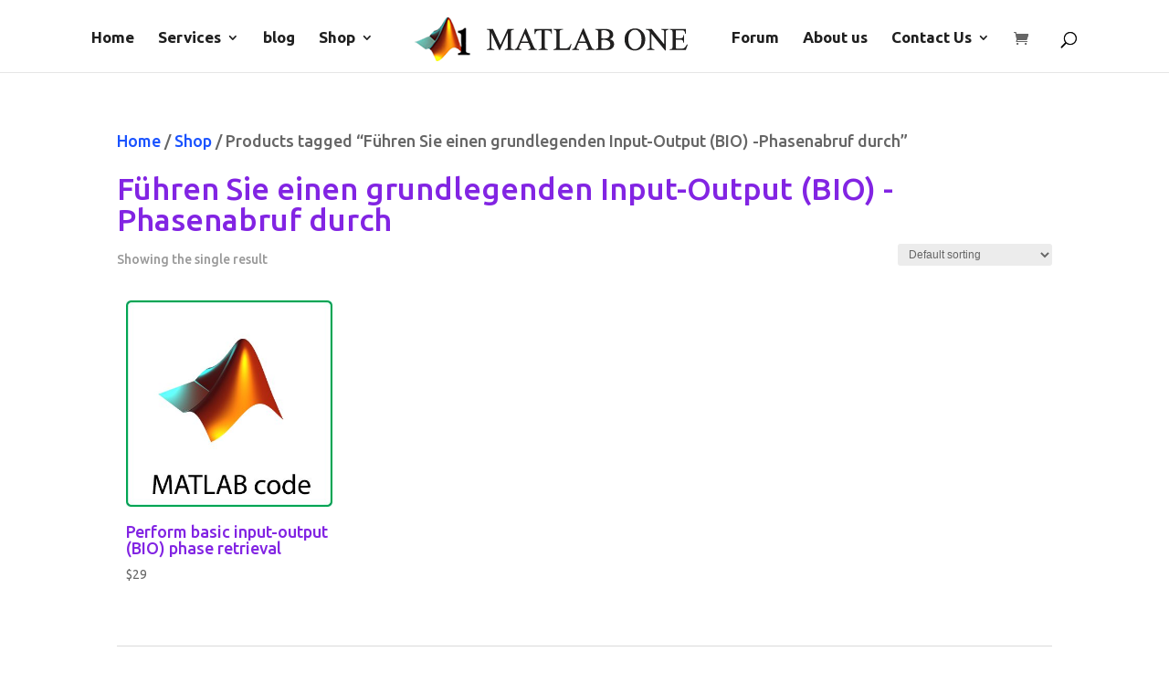

--- FILE ---
content_type: text/css
request_url: https://matlab1.com/wp-content/themes/Divi-child/style.css?ver=4.9.0
body_size: 918
content:
/*
 Theme Name:     Divi Child
 Theme URI:      https://www.elegantthemes.com/gallery/divi/
 Description:    Divi Child Theme
 Author:         Elegant Themes
 Author URI:     https://www.elegantthemes.com
 Template:       Divi
 Version:        1.0.0
*/
 
 
/* =Theme customization starts here
------------------------------------------------------- */
header#branding{  
background: #bc9760;  
color: yellow;  
}  
header#branding a{ color: yellow; }
pre {
    background: #ffffcc;
    font: 16px "Courier 10 Pitch", Courier, monospace;
	line-height: 1.5;
	margin-bottom: 1.625em;
	overflow: auto;
	padding: 0.75em 1.625em;
	font-weight: bold;
	text-align: justify;
}

blockquote {
background: #b3ffb3;
font-size: 16px;
text-align: justify;
}

.woocommerce-noreviews {
display: none !important;
}

h2{
    color: #8600b3;
}

h3{
    color: #ff531a;
}

h4{
    color: #1a53ff;
}

a{
    color: #1a53ff;
}

.et_color_scheme_orange a {
    color: #1a53ff;
}

body{
    text-align: justify;
}

p { 
    line-height: 2.5em;
}



#top-menu a { font-size: 16px; }

#top-header #et-info-phone, 
#top-header #et-info-email, 
#top-header .et-social-icon a { 
    font-size:150% 
}

#top-header .et-cart-info,
#top-header .et-social-icon a { 
    font-size:160% 
}




.et-warning:before { width: 1px; height: 1px; background: url(../images/shortcodes-sprite.png) no-repeat -75px -41px; }

.et-download:before { width: 1px; height: 1px; background: url(../images/shortcodes-sprite.png) no-repeat -75px -41px; }


.et-bio:before { width: 1px; height: 1px; background: url(../images/shortcodes-sprite.png) no-repeat -75px -41px; }

.et-shadow:before { width: 1px; height: 1px; background: url(../images/shortcodes-sprite.png) no-repeat -75px -41px; }

.et-info:before { width: 1px; height: 1px; background: url(../images/shortcodes-sprite.png) no-repeat -75px -41px; }


.onsale { display: none !important; }



.widget_product_categories ul li a {
font-size : 1.2em !important ;
display: block;
background-color: #7201b1;
color: #fcee06;
text-align: center;
font-weight: bold;
}  




.widget_product_categories ul li a:hover {
    background: #7201b1;
    color: #fcee06;
    text-decoration: wavy;
}

.widget_product_categories ul li {
    background-image: none;
    padding-left: wavy;
color: #FFFFFF;
}



.woocommerce-noreviews {
display: none !important;
}

body:not(.single-product) .product a:first-of-type {
display: block;
min-height: 350px;
}



input.gsc-input {
  border-color: #D9D9D9;
  font-size: 20px;
  padding: 1px 6px;
}


.cse input.gsc-search-button,
input.gsc-search-button {
  background-color: #e73132;
}

.fade {display: none;}





.product_title {
font-size: 1.5em;
line-height: 1.5em;
}




.woocommerce ul.products li.product { 
	margin: 1% !important;
	clear: none !important;
}

.woocommerce ul.products li.product:nth-child(4n+1) {
	clear: both !important;
}




.product .related h2 {
padding-bottom : 16px;
line-height: 1.5em;
font-size : 0.8em !important ;
}


.woocommerce .related ul li.product {
width: 22% !important;
clear: none;
margin-right: 4%;
}
.woocommerce .related ul li.product:nth-of-type(4n) {
margin-right: 0;
}  